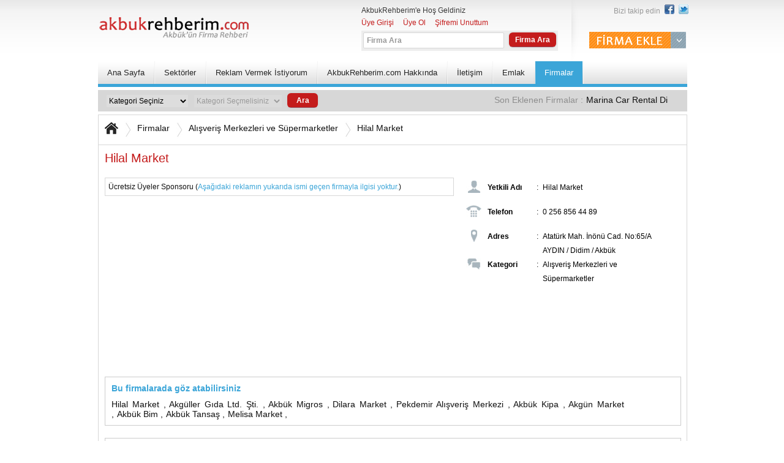

--- FILE ---
content_type: text/html; charset=utf-8
request_url: http://www.akbukrehberim.com/Firmalar/hilal-market-43
body_size: 57127
content:


<!DOCTYPE html PUBLIC "-//W3C//DTD XHTML 1.0 Transitional//EN" "http://www.w3.org/TR/xhtml1/DTD/xhtml1-transitional.dtd">

<html xmlns="http://www.w3.org/1999/xhtml">
<head id="ctl00_Head1"><title>
	Akbük Hilal Market - Alışveriş Merkezleri ve Süpermarketler - akbukrehberim.com
</title><link href="../css/akbukrehberim.css" rel="stylesheet" type="text/css" /><meta name="robots" content="index, follow" /><meta name="language" content="tr" /><meta http-equiv="Content-Type" content="text/html; charset=iso-8859-9" /><meta http-equiv="Copyright" content="EC © 2012 | www.emrahcakmak.com" /><meta name="classification" content="Akbük Rehberim" /><meta name="publisher" content="www.emrahcakmak.com" /><meta name="copyright" content="www.emrahcakmak.com" /><meta name="rating" content="General" /><meta http-equiv="Reply-to" content=" www.emrahcakmak.com" /><meta name="creation_Date" content="2012" /><meta http-equiv="Distribution" content="global" /><meta http-equiv="expires" content="0" /><meta http-equiv="imagetoolbar" content="no" /><meta content="ALL" name="ROBOTS" /><meta name="robots" content="NOODP" /><meta name="rating" content="ALL" /><meta name="revisit-after" content="1 days" /><link rel="shortcut icon" type="image/x-icon" href="../favicon.ico" /><link rel="canonical" href="http://www.akbukrehberim.com" /><link rel="index" href="http://www.akbukrehberim.com" title="akbukrehberim.com | Akbük&#39;te bulunan firmaların tanıtımını yapan site" />
<script type="text/javascript" src="http://s7.addthis.com/js/300/addthis_widget.js#pubid=xa-5052e9777b1b8f21"></script>
 
          <script src="/js/jquery-1.4.3.min.js" type="text/javascript"></script>
     
<script type="text/javascript">
    function ShowBox() {

        $(".popup").fadeIn(200);
        return false;
    }
    function CloseOpac() {

        $(".popup").fadeOut(200);
        return true;

    }
</script>
<script type="text/javascript">
    function ShowBox1() {

        $(".popup1").fadeIn(200);
        return false;
    }
    function CloseOpac1() {

        $(".popup1").fadeOut(200);
        return true;

    }
</script>
<script type="text/javascript">
    function ShowBox2() {

        $(".popup2").fadeIn(200);
        return false;
    }
    function CloseOpac2() {

        $(".popup2").fadeOut(200);
        return true;

    }
</script>
  <style type="text/css">
     body 
      {
	     background-color:#fff;
       }  
      
       .popup
    {
            display:none;
        	width:100%;
        	height:100%;
        	position:fixed;
        	top:0;
        	left:0;
        	background:transparent url('../images/opacblack.png') repeat center center;
        	z-index:999;
   }
   
      .popup1
    {
            display:none;
        	width:100%;
        	height:100%;
        	position:fixed;
        	top:0;
        	left:0;
        	background:transparent url('../images/opacblack.png') repeat center center;
        	z-index:999;
   }
       .popup2
    {
            display:none;
        	width:100%;
        	height:100%;
        	position:fixed;
        	top:0;
        	left:0;
        	background:transparent url('../images/opacblack.png') repeat center center;
        	z-index:999;
   }
        
   .popup_block_top
{
	background: #fff;
	float: left;
}
.popup_block_top  a
{
    font-weight:bold;
    font-size:21px;
    color:#c41c1c;
    float:left;
 
}
.lbl
{
    color:#d94343;
    margin-left:10px;
}
 .closebutton
      {
          width:44px;
          height:44px;
          float:right;
          margin:-18px -32px 0 0;
          border:none;
          outline:none;
      }
      
     .form1
{
    width:500px; 
    height:auto; 
    float:left;
    margin:0 0 10px -5px;
}

 .form1 dl
{
    margin:5px 0 5px 20px;
    float:left;
    display:block; 
} 
      
       .form1  dl   dt
{
    width:120px;
    float:left;
    color:#3ba5d8;
    margin:5px;
    font-weight:bold;
    text-align:left;
}

 .form1  dl  dd
{
    display:block; 
    width:325px;
    float:left;
}

.btnyorum 
{
	width:150px;
	height:30px;
	font-size:16px;
	color:#fff;
	float:right;
	border:none;
	outline:none;
	background-color:#3ba5d8;
	margin:0 12px 10px 0;
	cursor:pointer;
	border-radius: .5em; 
    box-shadow: 0px 0px 3px #CCC;
}

    </style>
<script type="text/javascript">

    $(document).ready(function () {

        //Default Action
        $(".tab_content").hide(); //Hide all content
        $("ul.tabs li:first").addClass("active").show(); //Activate first tab
        $(".tab_content:first").show(); //Show first tab content

        //On Click Event
        $("ul.tabs li").click(function () {
            $("ul.tabs li").removeClass("active"); //Remove any "active" class
            $(this).addClass("active"); //Add "active" class to selected tab
            $(".tab_content").hide(); //Hide all tab content
            var activeTab = $(this).find("a").attr("href"); //Find the rel attribute value to identify the active tab + content
            $(activeTab).fadeIn(); //Fade in the active content
            return false;
        });

    });
       

    </script>
<style type="text/css">

.btn2
{ 
    width:106px; 
    margin:30px 0 0 0;
    float:left;

}

.baslik 
{
    color:#111111;
    font-size:14px;
    float:left;
    width:600px;
}

.baslik a
{
    color:#111111;
    font-size:14px;
    padding:3px 10px 0 10px;
    float:left;
}

.baslik a:hover
{
    color:#c41c1c;
    text-decoration:underline;
}

.baslik img
{
    float:left;
}

</style>
 
          <script src="/js/jquery-1.4.3.min.js" type="text/javascript"></script>
          <script src="/js/jquery.bxSlider.min.js"  type="text/javascript"></script>
     
    <style type="text/css">
    .bx-wrapper
{
    float:left;
}
    </style>
     <script type="text/javascript">
         $(document).ready(function () {
             var slider = $('#firmalar').bxSlider({
                 mode: 'vertical',
                 auto: true,
                 controls: false,
                 infiniteLoop: true,
                 pause: 5000
             });
         });

    </script>
    <script type="text/javascript">

        var _gaq = _gaq || [];
        _gaq.push(['_setAccount', 'UA-35006639-1']);
        _gaq.push(['_trackPageview']);

        (function () {
            var ga = document.createElement('script'); ga.type = 'text/javascript'; ga.async = true;
            ga.src = ('https:' == document.location.protocol ? 'https://ssl' : 'http://www') + '.google-analytics.com/ga.js';
            var s = document.getElementsByTagName('script')[0]; s.parentNode.insertBefore(ga, s);
        })();

</script>
    <base id="ctl00_BaseHref" href="http://www.akbukrehberim.com"></base><meta name="description" content="Hilal Market" /><meta name="keywords" /></head>
<body>
    <form name="aspnetForm" method="post" action="/Firmalar/hilal-market-43" onsubmit="javascript:return WebForm_OnSubmit();" id="aspnetForm">
<div>
<input type="hidden" name="__EVENTTARGET" id="__EVENTTARGET" value="" />
<input type="hidden" name="__EVENTARGUMENT" id="__EVENTARGUMENT" value="" />
<input type="hidden" name="__LASTFOCUS" id="__LASTFOCUS" value="" />
<input type="hidden" name="__VIEWSTATE" id="__VIEWSTATE" value="/[base64]/[base64]/[base64]/l3IJBh8zs53GdZbNiPrpQ==" />
</div>

<script type="text/javascript">
//<![CDATA[
var theForm = document.forms['aspnetForm'];
if (!theForm) {
    theForm = document.aspnetForm;
}
function __doPostBack(eventTarget, eventArgument) {
    if (!theForm.onsubmit || (theForm.onsubmit() != false)) {
        theForm.__EVENTTARGET.value = eventTarget;
        theForm.__EVENTARGUMENT.value = eventArgument;
        theForm.submit();
    }
}
//]]>
</script>


<script src="/WebResource.axd?d=9Nm58J9a6rR74GCFqdr5stPuDB7-xhsZUaBH_gzZk-gSjDiCvNYEyeEsOQc3ArofrwwT-csDt4QCw5UhGgeMYQ_1cR7yDbOaXJWH2O48ROM1&amp;t=638286187360000000" type="text/javascript"></script>


<script src="/ScriptResource.axd?d=WqDzYXrxS24YU7MGtCfUafTUuXZv46wULYR-Y8vO4gYu6C2tQ0QS6kiFWmPCf7I2f_RX1E5uo8jRsogyA0vUjMq2PR3OpnwTaiXn0fwEiERwvFJ1cdrHSXqFgWWXrHune63HMgLqyStPf2ui8kXKFPPkV4PrZ8mz8WvQ5Rsa_yk1&amp;t=ffffffffefdc468a" type="text/javascript"></script>
<script src="/ScriptResource.axd?d=gFUbsYsKssnrZGeuobWa9ek2tBxjOJZUbl7R-RPG-PZ5-UFdPW_JHQJKWNDBrssoepBXojSXRF6wsfiCL77U88g3e3Ua-j0BbQOdwZ0MfGFhsrwhGizylTsmh6NOvzrsSGzHuR2ALFJVGOTZaH9rmw2&amp;t=7c776dc1" type="text/javascript"></script>
<script type="text/javascript">
//<![CDATA[
if (typeof(Sys) === 'undefined') throw new Error('ASP.NET Ajax client-side framework failed to load.');
//]]>
</script>

<script src="/ScriptResource.axd?d=DTlKNJtT_4lp-7qvEsq_DL62NkB5xvKKHPc3ifL5mZ1wY_xkqImQoWVTLFL7DDlyb4KsWV9VlyZuBZNMXOZA9H_Lyy8Cpb8Xi1WUUBhdnefDp2HltV_J-k-Eadp095rdYmytTemAcXFZ8iWQHXEKTQ2&amp;t=7c776dc1" type="text/javascript"></script>
<script type="text/javascript">
//<![CDATA[
function WebForm_OnSubmit() {
if (typeof(ValidatorOnSubmit) == "function" && ValidatorOnSubmit() == false) return false;
return true;
}
//]]>
</script>

<div>

	<input type="hidden" name="__VIEWSTATEGENERATOR" id="__VIEWSTATEGENERATOR" value="0373E3BC" />
	<input type="hidden" name="__EVENTVALIDATION" id="__EVENTVALIDATION" value="/wEdAFO/lfWD4cAf7X7pZnl5uoruTb2KuHBAOchRqwMwAAq0frQuzIAIbBLx39ZLLkQ7PJpWP3Ta4u1FjxQGHD1B+DLSJqkFIeoMVGIElebQWwX/gL+v27xu+XyNpI80wGJbzn8Bn21YvHb/hZRtNn4zSr2nqoOGMpn/7gMwGeMZ5tJHCTaOSFzPpbewxkyjkePT4WMMYtMKV4YQFOSKcbQiaP9xhRSX33Z1DLU+y17FfutzrodidolDCnC7xL2PZJ7UPzJOaO8Y6vViwarbjA5TYeO7TZu8wWF4RBID4Ld/xTxeXFYFeatdmFbqIhTqZBURPFtBN6nX8SPuMBy2BHV5xHrSjMFK1zkzC/Vl/CzQ/Maiz5eJz1z50z+fMU+JAi1qS7CwqNIBQKJHRV+rBX7M3lMsRyk4Bec/gA2D/p/dHSHAO0jRBeNVFqAhR0ZSllx5+LvX+c8l+R9V57UoFWYZlmXfbal6V2r9u+lDM8YBHYt/xHZI932T/KhwTIEQpzUxcgRX9oDTi5CE9HTiKLVw0HE/iX8IRWh1HJNuI3p0QNP8t6+llNd6MxoRXnbvTDzBmMI+rjorQjwodUBSxKy0Ro3suLAcIoWTtdys1y93j5Nhd3rUWcH32UoiWcd6rkpEJfNGPxR9wUooyNA+ij73sxmQFs4JZ8WgicGVfGBglg2PBMNM/G4t1vEoIkiTuYlcRgeOyY3JkKge0u8PdRDw8Sbdw8RE+BpX9KjywcexUH93BvtBv/4IT1O8uFm/rs7GtRndXzVewHqq0IEgA2VHvFWoNtVj+EZCQfD2ohXs6TO0I7ECoEhqJFqE7kdjA8BOr45XA7/go7SXXLUuufaZpI/KFbQOX0QO8ULTyUBuKkdSTyqfbl4UqE0MW16Ie86VHg/hAMSkLhxy6olt4KD6eNM6TTIlKC8u4SXDkotzfHOmtILIScUW4eOQxtnom1uqnmaXSa3tH4x1zB4AO+dn8w+67JfXHCfLHpq69JFE4O3Ueeu7Wom7nq3R6UHk/KQA4pw/wdrtPhGI2WdIs91Xm7Fr/RnhlkfAKl71mARzzHXs0C2y36XcXgdt83ndVR1Tw+Cs3Ia6W5iBTMvt8IYRI2s8xceHMPh/hCaZONEYcrf1l60oZiKcLET2qcG6gCrWB0DqvZJFdeVGVsC4m0/wSi6wL/bkVLGniGA4W8tViDdLNiLIrymInro1E0z9IjZGBK+owmcvXGhz57DF8zQ/[base64]/A9Unr3zJs75hkxk8mopSQ8t5ZLAOwIilr/scdVHG7p1WofaDN+lteslC00VsK7ofzdnrkwPSqc6myxgaMbyuPGV4b7QVIiaKotbImUBciVOczOxvkp1yYVyVs/+RonnQEUqtMCy0OssxRl6j5KO6BFqH1Mt6mqQCrvz+TJXCagC9GWEhpGR4+Jo8qyacnlmX90pwLgAxZ2ahZfg32A/pqBID3QaeYR6jXh35CHIwu+aRzVpYQniCj+Iw8JoXXQeNK6A0DJ2C52THac57qVjSaooTz5SzoJLpb28ewkEY38lf2+bqg/vKKPVShqWal425c7pyii8rM0Zr0u6rXP7dtW2M7hW9/A+adzsKPHl" />
</div>
        <script type="text/javascript">
//<![CDATA[
Sys.WebForms.PageRequestManager._initialize('ctl00$ScriptManager1', 'aspnetForm', ['tctl00$UpdatePanel1','','tctl00$icerik$UpdatePanel1','','tctl00$icerik$UpdatePanel2','','tctl00$icerik$UpdatePanel3',''], [], [], 90, 'ctl00');
//]]>
</script>

            <div class="header">
                  <div class="Container">
                        <div class="logo">
                              <a href="./"></a>
                        </div>
                        <div class="header-right">
			                 <div class="header-right-left">
                              <div class="search">
                                   <input name="ctl00$txtsearch" type="text" value="Firma Ara" id="ctl00_txtsearch" OnClick="this.value=&#39;&#39;" class="input-text" />
                                   <input type="submit" name="ctl00$btnara" value="Firma Ara" id="ctl00_btnara" class="btn" />
                                </div>
  
                <div>
				                          <p class="welcome-msg">AkbukRehberim'e Hoş Geldiniz</p>
		                    	        	<ul class="links">
                                               <li class="first"><a href="Uye-Girisi">Üye Girişi</a></li>
                                               <li><a href="Uye-Ol">Üye Ol</a></li>
                                               <li><a href="Sifremi-Unuttum">Şifremi Unuttum</a></li>
                                           </ul>
                                    </div>
         
                              </div>
			                 <div class="header-right-right">
                                    <div class="sosyalmedya">
                                          <a>Bizi takip edin</a>
                                          <a target="_blank" href="http://www.facebook.com/pages/Akb%C3%BCk-Rehberim/162819140509217"><img src="/images/fb.png" alt="FaceBook" /></a>
                                          <a><img src="/images/tw.png" alt="Twitter" /></a>
                                    </div>
				                    <div class="firm-add"><a href="Firma-Ekle"><img src="/images/firma-ekle.png" alt="Firma Ekle" /></a></div>			
                              </div>
                        </div>
                  </div>
            </div>
            <div class="Container">
                
<div class="menu">
       <ul>
           <li><a href="./">Ana Sayfa</a></li>
           <li><a href="Sektorler">Sektörler</a></li>
           <li><a href="Reklam-Ver">Reklam Vermek İstiyorum</a></li>
           <li><a href="Hakkinda">AkbukRehberim.com Hakkında</a></li>
           <li><a href="Musteri-Hizmetleri">İletişim</a></li>
           <li><a target="_blank" href="http://www.akbukemlaklar.com/">Emlak</a></li>
           <li class="menuactive"><a>Firmalar</a></li>
      </ul>
</div>
             
                  <div class="searchbar">
                        <div class="searchbar-left">
                              <div id="ctl00_UpdatePanel1">
	
                              <div style="float:left; padding:0 0 0 3px;">
                                    <select name="ctl00$drpkat" onchange="javascript:setTimeout(&#39;__doPostBack(\&#39;ctl00$drpkat\&#39;,\&#39;\&#39;)&#39;, 0)" id="ctl00_drpkat" class="drp">
		<option selected="selected" value="">Kategori Se&#231;iniz</option>
		<option value="1">Akaryakıt İstasyonları</option>
		<option value="2">Ambalaj</option>
		<option value="3">Anahtar &amp; &#199;ilingir Hizmetleri</option>
		<option value="4">Av Bayileri, Balık&#231;ılık, Arıcılık ve Kamp Malzemeleri</option>
		<option value="5">Bebek ve Bebe Gere&#231;leri</option>
		<option value="6">Beyaz Eşya, Teknik Servis, Yiyecek İ&#231;ecek Malzemeleri</option>
		<option value="7">Bilişim ve Bilgisayar</option>
		<option value="8">Branda, Tente ve &#199;adır</option>
		<option value="9">B&#252;y&#252;k Alışveriş Mağazaları</option>
		<option value="10">&#199;eşitli</option>
		<option value="11">&#199;i&#231;ek&#231;ilik, Fidancılık ve Bah&#231;e D&#252;zenleme</option>
		<option value="12">Danışmanlık, Belgelendirme</option>
		<option value="13">Demir, &#199;elik</option>
		<option value="14">Dini Hizmetler ve Dini Eşyalar</option>
		<option value="15">D&#252;ğ&#252;n ve Evlilik</option>
		<option value="16">Eğitim, &#214;ğretim</option>
		<option value="17">Eğlence</option>
		<option value="18">Elektrik, Elektronik</option>
		<option value="19">Elektrostatik Toz Boya, Metal Kaplama, Y&#252;zey Kaplama</option>
		<option value="20">Emlak ve İnşaat</option>
		<option value="21">Ev Dekorasyonu, Ev Tekstili ve Ev Eşyaları</option>
		<option value="22">Evcil Hayvan</option>
		<option value="23">Fabrika ve B&#252;y&#252;k Tesisler</option>
		<option value="24">Fotoğraf ve Video</option>
		<option value="25">Fotokopi, Yazıcı, Faks, Baskı Makineleri, Ofis Ara&#231;ları</option>
		<option value="26">Giyim</option>
		<option value="27">G&#252;venlik, İş G&#252;venliği</option>
		<option value="28">G&#252;zellik ve Kişisel Bakım</option>
		<option value="29">Hediye ve Hediyelik Eşya</option>
		<option value="30">Hukuk</option>
		<option value="31">Hurda</option>
		<option value="32">Isıtma, Soğutma, Havalandırma, G&#252;neş Enerjisi, Yakıt</option>
		<option value="33">İnternet Siteleri</option>
		<option value="34">Kargo ve Dağıtım Firmaları</option>
		<option value="35">Kitap, Kırtasiye, G&#252;zel Sanatlar Malzemesi</option>
		<option value="36">Kuyumcular, Bujiteriler, D&#246;viz B&#252;roları ve Fatura &#214;deme</option>
		<option value="37">Laboratuvar, Laboratuvar Cihazları ve Kimyasal Maddeler</option>
		<option value="38">Makine</option>
		<option value="39">Mobilya ve Mutfak - Banyo</option>
		<option value="40">M&#252;zik</option>
		<option value="41">Organizasyon Firmaları</option>
		<option value="42">Organizasyonlar</option>
		<option value="43">Orman ve Yan &#220;r&#252;nleri</option>
		<option value="44">Otomotiv ve Ara&#231;</option>
		<option value="45">Oyuncak&#231;ılar</option>
		<option value="46">Reklamcılık, Basın-Yayın</option>
		<option value="47">Saat&#231;iler</option>
		<option value="48">Sağlık ve Medikal</option>
		<option value="49">Sanat, Sanatk&#226;rlar ve &#220;nl&#252;ler</option>
		<option value="50">Sigorta ve Trafik Takip</option>
		<option value="51">Spor</option>
		<option value="52">S&#252;r&#252;c&#252; Kursları, Psikoteknik ve SRC</option>
		<option value="53">Tarım, Ziraat ve Hayvancılık</option>
		<option value="54">Tekstil</option>
		<option value="55">Telefon, GSM ve İletişim Hizmetleri</option>
		<option value="56">Temizlik Firmaları, Temizlik &#220;r&#252;nleri, Halı Yıkama</option>
		<option value="57">Terc&#252;me ve &#199;eviri B&#252;roları</option>
		<option value="58">Toptancılar ve İmalathaneler</option>
		<option value="59">Turizm, Tatil ve Konaklama (Oteller), Havuzlar</option>
		<option value="60">Ulaşım, Nakliyat, Dağıtım ve Kurtarma Hizmetleri</option>
		<option value="61">Uydu ve Anten Sistemleri</option>
		<option value="62">Yapı ve Yan Sekt&#246;rleri</option>
		<option value="63">Yiyecek ve İ&#231;ecek</option>
		<option value="64">Yurtlar, &#214;ğrenci Evleri ve Apartları</option>

	</select>
                               <span id="ctl00_RequiredFieldValidator6" style="color:Red;visibility:hidden;">*</span>
                              </div>
                              <div style="float:left;">
                                    <select name="ctl00$drpaltcat" id="ctl00_drpaltcat" disabled="disabled" class="drp1">
		<option selected="selected" value="">Kategori Se&#231;melisiniz</option>

	</select>
                                   <span id="ctl00_RequiredFieldValidator1" style="color:Red;visibility:hidden;">*</span>
                              </div>
                                  
</div>
                              <div style=" margin:5px 0 0 0; float:left;">
                                    <input type="submit" name="ctl00$btnsearch" value="Ara" onclick="javascript:WebForm_DoPostBackWithOptions(new WebForm_PostBackOptions(&quot;ctl00$btnsearch&quot;, &quot;&quot;, true, &quot;arama&quot;, &quot;&quot;, false, false))" id="ctl00_btnsearch" class="btn" style="width:50px;" />
                              </div>
                        </div>
                        <div class="searchbar-right">
                          <div class="sonfirma">
                                 <strong>Son Eklenen Firmalar :</strong>
                                 <div id="firmalar">
                                         <a href="Firmalar/marina-car-rental-didim-164">Marina Car Rental Di<b></b></a><a href="Firmalar/pina-emlak-insaat-163">Pina Emlak-İnşaat</b></a><a href="Firmalar/pina-yapi-ic-dekorasyon-162">Pina Yapı İç Dekoras<b></b></a><a href="Firmalar/akbuk-anahtar-161">Akbük Anahtar</b></a><a href="Firmalar/zeytek-tarim-160">Zeytek Tarim</b></a>
                                 </div>
                           </div>
                         </div>
                  </div>
                  <div class="content">
                      
<div class="baslik" style="border-bottom:solid 1px #d7d7d7;  padding-bottom:10px; margin-left:-10px; width:960px;">
    <img onclick="window.location='./'" style="margin:0 10px 0 10px;" src="/images/homeicon.jpg" alt="anasayfa" /><img src="/images/homebg.jpg" alt="" /><a href="Firmalar">Firmalar</a><img src="/images/homebg.jpg" alt="" /><span id="ctl00_icerik_lblcat" style="font-size:14px;"><a href="Sektorler/alisveris-merkezleri-ve-supermarketler-83">Alışveriş Merkezleri ve Süpermarketler</a></span><img src="/images/homebg.jpg" alt="" /><a><span id="ctl00_icerik_lblfirmaadi" style="font-size:14px;">Hilal Market</span></a>
</div>

<div class="baslik" style=" font-size:20px; padding-top:10px; color:#c41c1c;"><span id="ctl00_icerik_lblfirmaadi2">Hilal Market</span></div>
<div class="detay-sosyal">
             <div class="addthis_toolbox addthis_default_style ">
                   <a class="addthis_button_facebook_like"></a>
                   <a class="addthis_button_tweet"  style="width:80px;"></a>
                   <a class="addthis_counter addthis_pill_style"></a>
             </div>
</div>
<div class="detay-sol">
      <div class="detay-slide" style="height:295px;">
            <div class="free-firm" style="width:563px; color:#111111;">Ücretsiz Üyeler Sponsoru (<span style="color:#3ba5d8;">Aşağıdaki reklamın yukarıda ismi geçen firmayla ilgisi yoktur.</span>)</div>
            

<link href="../css/akbukrehberim.css" rel="stylesheet" type="text/css" />



      


      </div>
</div>
<div class="detay-sag">
      <div class="detay-content">
             <div class="detay-content-wrapper">
                   <div class="detay-content-wrapper-icons"><img src="/images/yetkili.jpg" alt="yetkili" /></div>
                   <div class="detay-content-wrapper-title">Yetkili Adı</div>
                   <div class="detay-content-wrapper-point">:</div>
                   <div class="detay-content-wrapper-content"><span id="ctl00_icerik_lblyetkiliadi1">Hilal Market</span></div>
             </div>
             <div class="detay-content-wrapper">
                   <div class="detay-content-wrapper-icons"><img src="/images/tel.jpg" alt="telefon" /></div>
                   <div class="detay-content-wrapper-title">Telefon</div>
                   <div class="detay-content-wrapper-point">:</div>
                   <div class="detay-content-wrapper-content"><span id="ctl00_icerik_lbltel1">0 256 856 44 89</span></div>
             </div>
             <div class="detay-content-wrapper">
                   <div class="detay-content-wrapper-icons"><img src="/images/adres.jpg" alt="adres" /></div>
                   <div class="detay-content-wrapper-title">Adres</div>
                   <div class="detay-content-wrapper-point">:</div>
                   <div class="detay-content-wrapper-content"><span id="ctl00_icerik_lbladres1">Atatürk Mah. İnönü Cad. No:65/A  AYDIN / Didim / Akbük</span></div>
             </div>
             <div class="detay-content-wrapper">
                   <div class="detay-content-wrapper-icons"><img src="/images/kategori.jpg" alt="kategori" /></div>
                   <div class="detay-content-wrapper-title">Kategori</div>
                   <div class="detay-content-wrapper-point">:</div>
                   <div class="detay-content-wrapper-content"><span id="ctl00_icerik_lblcat2">Alışveriş Merkezleri ve Süpermarketler</span></div>
             </div>
      </div>
     
</div>
<div class="detay-alt-content">
        <div class="etiket">
              <strong>Bu firmalarada göz atabilirsiniz</strong>
              <p><a href="Firmalar/hilal-market-43">Hilal Market ,</a><a href="Firmalar/akguller-gida-ltd--sti--41">Akgüller Gıda Ltd. Şti. ,</a><a href="Firmalar/akbuk-migros-139">Akbük Migros ,</a><a href="Firmalar/dilara-market-25">Dilara Market ,</a><a href="Firmalar/pekdemir-alisveris-merkezi-131">Pekdemir Alışveriş Merkezi ,</a><a href="Firmalar/akbuk-kipa-141">Akbük Kipa ,</a><a href="Firmalar/akgun-market-42">Akgün Market ,</a><a href="Firmalar/akbuk-bim-146">Akbük Bim ,</a><a href="Firmalar/akbuk-tansas-142">Akbük Tansaş ,</a><a href="Firmalar/melisa-market-40">Melisa Market ,</a></p>
        </div> 
        <div class="etiket">
              <strong>Etiketler :</strong>
              <p><a href="Firmalar/hilal-market-43">Hilal Market ,</a><a href="Sektorler/alisveris-merkezleri-ve-supermarketler-83">Alışveriş Merkezleri ve Süpermarketler ile ilgili akbük firmaları ,</a><a href="Sektorler/alisveris-merkezleri-ve-supermarketler-83">Alışveriş Merkezleri ve Süpermarketler ile ilgili firmalar ,</a><a href="Sektorler/alisveris-merkezleri-ve-supermarketler-83">Alışveriş Merkezleri ve Süpermarketler firmaları ,</a><a href="Sektorler/alisveris-merkezleri-ve-supermarketler-83">Alışveriş Merkezleri ve Süpermarketler firmalar</a></p>
        </div>
</div>

<div class="popup">
   <div id="ctl00_icerik_UpdatePanel1">
	
           <div style=" margin: auto; width:500px; height:430px; background-color:#fff; padding:0 10px 0 10px;  margin-top:70px;">
                  <div style=" margin:-5px 0 0 60px; width:44px; height:44px; float:right;" onclick="return CloseOpac()">
                         <input type="image" name="ctl00$icerik$imgClose" id="ctl00_icerik_imgClose" class="closebutton" src="../images/close_pop.png" onclick="return CloseOpac();" style="border-width:0px;" />
                 </div>    
                 <div class="popup_block_top">
                        <a style="width:500px; text-align:center; margin:0 0 0 20px 0; float:left;">Yorum Yap</p></div>
                 <p style="float:left; width:500px; font-size:14px; margin:10px 0 10px 0; text-align:center;">
                      Aşağıdaki formu doldurarak, ilgili firmaya yorum yapabilirsiniz. Yorumunuz incelendikten sonra yayına alınacaktır.
                 </p>
                 <div style="width:500px; float:left; border-bottom:dotted 1px #111; margin:20px 0 20px 0; height:1px; "></div>
                 <div class="form1">
                       <dl>
                           <dt>Başlık</dt>
                           <dd>
                               <input name="ctl00$icerik$txttitle" type="text" id="ctl00_icerik_txttitle" class="tb1" />
                               <span id="ctl00_icerik_RequiredFieldValidator6" style="color:Red;visibility:hidden;">*</span>
                            </dd>
                       </dl>
                       <dl>
                           <dt>Yorumunuz</dt>
                           <dd>
                               <textarea name="ctl00$icerik$txtmesaj" rows="2" cols="20" id="ctl00_icerik_txtmesaj" class="tb1" style="height:100px;width:305px;">
</textarea>
                               <span id="ctl00_icerik_RequiredFieldValidator1" style="color:Red;visibility:hidden;">*</span>
                            </dd>
                       </dl>
                       <dl>
                           <dt></dt>
                            <dd>
                               <input type="submit" name="ctl00$icerik$btnyorumgonder" value="Yorumu Gönder" onclick="javascript:WebForm_DoPostBackWithOptions(new WebForm_PostBackOptions(&quot;ctl00$icerik$btnyorumgonder&quot;, &quot;&quot;, true, &quot;yorum&quot;, &quot;&quot;, false, false))" id="ctl00_icerik_btnyorumgonder" class="btnyorum" />
                          </dd>
                       </dl>
                        <dl>
                           <dt></dt>
                            <dd>
                               
                           </dd>
                       </dl>
</div>
      </div>
           </a>
     
</div>
 </div>
<div class="popup1">
   <div id="ctl00_icerik_UpdatePanel2">
	
           <div style=" margin: auto; width:500px; height:410px; background-color:#fff; padding:0 10px 0 10px;  margin-top:70px;">
                  <div style=" margin:-5px 0 0 60px; width:44px; height:44px; float:right;" onclick="return CloseOpac1()" >
                         <input type="image" name="ctl00$icerik$imgClose1" id="ctl00_icerik_imgClose1" class="closebutton" src="../images/close_pop.png" onclick="return CloseOpac1();" style="border-width:0px;" />
                 </div>    
                 <div class="popup_block_top">
                        <a style="width:500px; text-align:center; margin:0 0 0 20px 0; float:left;">Mesaj Gönder</p></div>
                 <p style="float:left; width:500px; font-size:14px; margin:10px 0 10px 0; text-align:center;">
                      Aşağıdaki formu doldurarak, firma sahibine mesaj atabilirsiniz.
                 </p>
                 <div style="width:500px; float:left; border-bottom:dotted 1px #111; margin:20px 0 20px 0; height:1px; "></div>
                 <div class="form1">
                       <dl>
                           <dt>Başlık</dt>
                           <dd>
                               <input name="ctl00$icerik$txttitle1" type="text" id="ctl00_icerik_txttitle1" class="tb1" />
                               <span id="ctl00_icerik_RequiredFieldValidator2" style="color:Red;visibility:hidden;">*</span>
                            </dd>
                       </dl>
                       <dl>
                           <dt>Mesajınız</dt>
                           <dd>
                               <textarea name="ctl00$icerik$txtmesaj1" rows="2" cols="20" id="ctl00_icerik_txtmesaj1" class="tb1" style="height:100px;width:305px;">
</textarea>
                               <span id="ctl00_icerik_RequiredFieldValidator3" style="color:Red;visibility:hidden;">*</span>
                            </dd>
                       </dl>
                       <dl>
                           <dt></dt>
                            <dd>
                               <input type="submit" name="ctl00$icerik$btnmesajgonder" value="Mesaj Gönder" onclick="javascript:WebForm_DoPostBackWithOptions(new WebForm_PostBackOptions(&quot;ctl00$icerik$btnmesajgonder&quot;, &quot;&quot;, true, &quot;mesaj&quot;, &quot;&quot;, false, false))" id="ctl00_icerik_btnmesajgonder" class="btnyorum" />
                            </dd>
                       </dl>
                        <dl>
                           <dt></dt>
                            <dd>
                               
                           </dd>
                       </dl>
</div>
      </div>
           </a>
     
</div>
 </div>

 <div class="popup2">
   <div id="ctl00_icerik_UpdatePanel3">
	
           <div style=" margin: auto; width:500px; height:470px; background-color:#fff; padding:0 10px 0 10px;  margin-top:70px;">
                  <div style=" margin:-5px 0 0 60px; width:44px; height:44px; float:right;" onclick="return CloseOpac2()" >
                         <input type="image" name="ctl00$icerik$imgClose2" id="ctl00_icerik_imgClose2" class="closebutton" src="../images/close_pop.png" onclick="return CloseOpac2();" style="border-width:0px;" />
                 </div>    
                 <div class="popup_block_top">
                        <a style="width:500px; text-align:center; margin:0 0 0 20px 0; float:left;">Arkadaşına Öner</p></div>
                 <p style="float:left; width:500px; font-size:14px; margin:10px 0 10px 0; text-align:center;">
                      Aşağıdaki formu doldurarak, bu firmayı arkadaşlarınıza önerebilirsiniz.
                 </p>
                 <div style="width:500px; float:left; border-bottom:dotted 1px #111; margin:20px 0 20px 0; height:1px; "></div>
                 <div class="form1">
                       <dl>
                           <dt>Arkadaşınızın Adı Soyadı</dt>
                           <dd>
                               <input name="ctl00$icerik$txtad" type="text" id="ctl00_icerik_txtad" class="tb1" />
                               <span id="ctl00_icerik_RequiredFieldValidator4" style="color:Red;visibility:hidden;">*</span>
                            </dd>
                       </dl>
                       <dl>
                           <dt>Arkadaşınızın Mail Adresi</dt>
                           <dd>
                               <input name="ctl00$icerik$txtemail" type="text" id="ctl00_icerik_txtemail" class="tb1" />
                               <span id="ctl00_icerik_RequiredFieldValidator7" style="color:Red;visibility:hidden;">*</span>
                               <span id="ctl00_icerik_RegularExpressionValidator2" style="color:Red;visibility:hidden;">*</span>
                            </dd>
                       </dl>
                       <dl>
                           <dt>Mesajınız</dt>
                           <dd>
                               <textarea name="ctl00$icerik$txtmesaj2" rows="2" cols="20" id="ctl00_icerik_txtmesaj2" class="tb1" style="height:100px;width:305px;">
</textarea>
                               <span id="ctl00_icerik_RequiredFieldValidator5" style="color:Red;visibility:hidden;">*</span>
                            </dd>
                       </dl>
                       <dl>
                           <dt></dt>
                            <dd>
                               <input type="submit" name="ctl00$icerik$btnoner" value="Arkadaşına Öner" onclick="javascript:WebForm_DoPostBackWithOptions(new WebForm_PostBackOptions(&quot;ctl00$icerik$btnoner&quot;, &quot;&quot;, true, &quot;oner&quot;, &quot;&quot;, false, false))" id="ctl00_icerik_btnoner" class="btnyorum" />
                            </dd>
                       </dl>
                        <dl>
                           <dt></dt>
                            <dd>
                               
                           </dd>
                       </dl>
</div>
      </div>
           </a>
     
</div>
 </div>


                  </div>
                  <div class="future">
                        <div class="sitemap">
                               <div class="sitemapic">
                                     <div class="sitemapictitle">
                                        <h2>AkbukRehberim</h2>
                                     </div>
                                     <ul>
                                           <li><a href="Sektorler">Sektörler</a></li>
                                           <li><a href="Reklam-Ver">Reklam Vermek İstiyorum</a></li>
                                           <li><a href="Hakkinda">AkbukRehberim.com Hakkında</a></li>
                                           <li><a href="Musteri-Hizmetleri">Müşteri Hizmetleri</a></li>
                                           <li><a href="Uye-Girisi">Üye Girişi</a></li>
                                           <li><a href="Sifremi-Unuttum">Şifremi Unuttum</a></li>
                                     </ul>
                               </div>
                               <div class="sitemapic">
                                     <div class="sitemapictitle">
                                        <h2>Akbük Yaşam</h2>
                                     </div>
                                     <ul>
                                           <li><a href="Etkinlik-Rehberi">Etkinlik Rehberi</a></li>
                                           <li><a href="Gezi-Rehberi">Gezi Rehberi</a></li>
                                           <li><a href="Edebiyat-Kitap">Edebiyat - Kitap</a></li>
                                           <li><a href="Is-Dunyasi">İş Dünyası</a></li>
                                           <li><a href="Galeri">Fotoğraf Galerisi</a></li>
                                           <li><a href="Harita">Harita</a></li>
                                     </ul>
                               </div>
                               <div class="sitemapic">
                                     <div class="sitemapictitle">
                                        <h2>Son Eklenen Firmalar</h2>
                                     </div>
                                     <ul>
                                          <li><a href="Firmalar/marina-car-rental-didim-164">Marina Car Rental Didim</b></a></li><li><a href="Firmalar/pina-emlak-insaat-163">Pina Emlak-İnşaat</b></a></li><li><a href="Firmalar/pina-yapi-ic-dekorasyon-162">Pina Yapı İç Dekorasyon</b></a></li><li><a href="Firmalar/akbuk-anahtar-161">Akbük Anahtar</b></a></li><li><a href="Firmalar/zeytek-tarim-160">Zeytek Tarim</b></a></li><li><a href="Firmalar/ramev-insaat-ve-emlak-tur-nak-ins-tic-ltd-sti--159">RAMEV İNSAAT VE EMLAK TUR.N<b></b></a></li>
                                     </ul>
                               </div>
                               <div class="sitemapic">
                                     <div class="sitemapictitle">
                                        <h2>Bize Ulaşın</h2>
                                     </div>
                                     <ul>
                                           <li><a href="Musteri-Hizmetleri">İletişim Bilgilerimiz</a></li>
                                           <li><a href="Musteri-Hizmetleri">İletişim Formu</a></li>
                                           <li><a href="Musteri-Hizmetleri">Biz Sizi Arayalım</a></li>
                                           <li><a href="Reklam-Ver">Reklam Seçenekleri</a></li>
                                           <li><a href="Firmalar">Firmalar</a></li>
                                           <li><a href="Musteri-Hizmetleri">İnsan Kaynakları</a></li>
                                     </ul>
                               </div>
                        </div>
                        <div class="sosyal">
                              <a target="_blank" href="http://www.facebook.com/pages/Akb%C3%BCk-Rehberim/162819140509217"><img src="/images/fb.png" alt="FaceBook" /></a>
                              <a><img src="/images/tw.png" alt="Twitter" /></a>
                        </div>
                        <div class="footer">
                                       <ul>
                                            <li class="first"><a href="./">Ana Sayfa</a></li>
                                            <li><a href="Sektorler">Sektörler</a></li>
                                            <li><a href="Firmalar">Firmalar</a></li>
                                            <li><a href="Reklam-Ver">Reklam Vermek İstiyorum</a></li>
                                            <li><a href="Hakkinda">Hakkımızda</a></li>
                                            <li class="last"><a href="Musteri-Hizmetleri">Bize Ulaşın</a></li>
                                       </ul>
                                       <address><b style="float:left; margin:2px 10px 0 0;">Copyright  &copy; 2012</b> <a target="_blank" href="http://www.emrahcakmak.com/"><img style="margin:-2px 0 0 0;" src="images/ec.png" alt="http://www.emrahcakmak.com" title="http://www.emrahcakmak.com" /></a></address>
                     </div>
                  </div>
            </div>
    
<script type="text/javascript">
//<![CDATA[
var Page_Validators =  new Array(document.getElementById("ctl00_RequiredFieldValidator6"), document.getElementById("ctl00_RequiredFieldValidator1"), document.getElementById("ctl00_icerik_RequiredFieldValidator6"), document.getElementById("ctl00_icerik_RequiredFieldValidator1"), document.getElementById("ctl00_icerik_RequiredFieldValidator2"), document.getElementById("ctl00_icerik_RequiredFieldValidator3"), document.getElementById("ctl00_icerik_RequiredFieldValidator4"), document.getElementById("ctl00_icerik_RequiredFieldValidator7"), document.getElementById("ctl00_icerik_RegularExpressionValidator2"), document.getElementById("ctl00_icerik_RequiredFieldValidator5"));
//]]>
</script>

<script type="text/javascript">
//<![CDATA[
var ctl00_RequiredFieldValidator6 = document.all ? document.all["ctl00_RequiredFieldValidator6"] : document.getElementById("ctl00_RequiredFieldValidator6");
ctl00_RequiredFieldValidator6.controltovalidate = "ctl00_drpkat";
ctl00_RequiredFieldValidator6.errormessage = "*";
ctl00_RequiredFieldValidator6.validationGroup = "arama";
ctl00_RequiredFieldValidator6.evaluationfunction = "RequiredFieldValidatorEvaluateIsValid";
ctl00_RequiredFieldValidator6.initialvalue = "";
var ctl00_RequiredFieldValidator1 = document.all ? document.all["ctl00_RequiredFieldValidator1"] : document.getElementById("ctl00_RequiredFieldValidator1");
ctl00_RequiredFieldValidator1.controltovalidate = "ctl00_drpaltcat";
ctl00_RequiredFieldValidator1.errormessage = "*";
ctl00_RequiredFieldValidator1.validationGroup = "arama";
ctl00_RequiredFieldValidator1.evaluationfunction = "RequiredFieldValidatorEvaluateIsValid";
ctl00_RequiredFieldValidator1.initialvalue = "";
var ctl00_icerik_RequiredFieldValidator6 = document.all ? document.all["ctl00_icerik_RequiredFieldValidator6"] : document.getElementById("ctl00_icerik_RequiredFieldValidator6");
ctl00_icerik_RequiredFieldValidator6.controltovalidate = "ctl00_icerik_txttitle";
ctl00_icerik_RequiredFieldValidator6.errormessage = "*";
ctl00_icerik_RequiredFieldValidator6.validationGroup = "yorum";
ctl00_icerik_RequiredFieldValidator6.evaluationfunction = "RequiredFieldValidatorEvaluateIsValid";
ctl00_icerik_RequiredFieldValidator6.initialvalue = "";
var ctl00_icerik_RequiredFieldValidator1 = document.all ? document.all["ctl00_icerik_RequiredFieldValidator1"] : document.getElementById("ctl00_icerik_RequiredFieldValidator1");
ctl00_icerik_RequiredFieldValidator1.controltovalidate = "ctl00_icerik_txtmesaj";
ctl00_icerik_RequiredFieldValidator1.errormessage = "*";
ctl00_icerik_RequiredFieldValidator1.validationGroup = "yorum";
ctl00_icerik_RequiredFieldValidator1.evaluationfunction = "RequiredFieldValidatorEvaluateIsValid";
ctl00_icerik_RequiredFieldValidator1.initialvalue = "";
var ctl00_icerik_RequiredFieldValidator2 = document.all ? document.all["ctl00_icerik_RequiredFieldValidator2"] : document.getElementById("ctl00_icerik_RequiredFieldValidator2");
ctl00_icerik_RequiredFieldValidator2.controltovalidate = "ctl00_icerik_txttitle1";
ctl00_icerik_RequiredFieldValidator2.errormessage = "*";
ctl00_icerik_RequiredFieldValidator2.validationGroup = "mesaj";
ctl00_icerik_RequiredFieldValidator2.evaluationfunction = "RequiredFieldValidatorEvaluateIsValid";
ctl00_icerik_RequiredFieldValidator2.initialvalue = "";
var ctl00_icerik_RequiredFieldValidator3 = document.all ? document.all["ctl00_icerik_RequiredFieldValidator3"] : document.getElementById("ctl00_icerik_RequiredFieldValidator3");
ctl00_icerik_RequiredFieldValidator3.controltovalidate = "ctl00_icerik_txtmesaj1";
ctl00_icerik_RequiredFieldValidator3.errormessage = "*";
ctl00_icerik_RequiredFieldValidator3.validationGroup = "mesaj";
ctl00_icerik_RequiredFieldValidator3.evaluationfunction = "RequiredFieldValidatorEvaluateIsValid";
ctl00_icerik_RequiredFieldValidator3.initialvalue = "";
var ctl00_icerik_RequiredFieldValidator4 = document.all ? document.all["ctl00_icerik_RequiredFieldValidator4"] : document.getElementById("ctl00_icerik_RequiredFieldValidator4");
ctl00_icerik_RequiredFieldValidator4.controltovalidate = "ctl00_icerik_txtad";
ctl00_icerik_RequiredFieldValidator4.errormessage = "*";
ctl00_icerik_RequiredFieldValidator4.validationGroup = "oner";
ctl00_icerik_RequiredFieldValidator4.evaluationfunction = "RequiredFieldValidatorEvaluateIsValid";
ctl00_icerik_RequiredFieldValidator4.initialvalue = "";
var ctl00_icerik_RequiredFieldValidator7 = document.all ? document.all["ctl00_icerik_RequiredFieldValidator7"] : document.getElementById("ctl00_icerik_RequiredFieldValidator7");
ctl00_icerik_RequiredFieldValidator7.controltovalidate = "ctl00_icerik_txtemail";
ctl00_icerik_RequiredFieldValidator7.errormessage = "*";
ctl00_icerik_RequiredFieldValidator7.validationGroup = "oner";
ctl00_icerik_RequiredFieldValidator7.evaluationfunction = "RequiredFieldValidatorEvaluateIsValid";
ctl00_icerik_RequiredFieldValidator7.initialvalue = "";
var ctl00_icerik_RegularExpressionValidator2 = document.all ? document.all["ctl00_icerik_RegularExpressionValidator2"] : document.getElementById("ctl00_icerik_RegularExpressionValidator2");
ctl00_icerik_RegularExpressionValidator2.controltovalidate = "ctl00_icerik_txtemail";
ctl00_icerik_RegularExpressionValidator2.errormessage = "*";
ctl00_icerik_RegularExpressionValidator2.validationGroup = "oner";
ctl00_icerik_RegularExpressionValidator2.evaluationfunction = "RegularExpressionValidatorEvaluateIsValid";
ctl00_icerik_RegularExpressionValidator2.validationexpression = "\\w+([-+.\']\\w+)*@\\w+([-.]\\w+)*\\.\\w+([-.]\\w+)*";
var ctl00_icerik_RequiredFieldValidator5 = document.all ? document.all["ctl00_icerik_RequiredFieldValidator5"] : document.getElementById("ctl00_icerik_RequiredFieldValidator5");
ctl00_icerik_RequiredFieldValidator5.controltovalidate = "ctl00_icerik_txtmesaj2";
ctl00_icerik_RequiredFieldValidator5.errormessage = "*";
ctl00_icerik_RequiredFieldValidator5.validationGroup = "oner";
ctl00_icerik_RequiredFieldValidator5.evaluationfunction = "RequiredFieldValidatorEvaluateIsValid";
ctl00_icerik_RequiredFieldValidator5.initialvalue = "";
//]]>
</script>


<script type="text/javascript">
//<![CDATA[

var Page_ValidationActive = false;
if (typeof(ValidatorOnLoad) == "function") {
    ValidatorOnLoad();
}

function ValidatorOnSubmit() {
    if (Page_ValidationActive) {
        return ValidatorCommonOnSubmit();
    }
    else {
        return true;
    }
}
        
document.getElementById('ctl00_RequiredFieldValidator6').dispose = function() {
    Array.remove(Page_Validators, document.getElementById('ctl00_RequiredFieldValidator6'));
}

document.getElementById('ctl00_RequiredFieldValidator1').dispose = function() {
    Array.remove(Page_Validators, document.getElementById('ctl00_RequiredFieldValidator1'));
}

document.getElementById('ctl00_icerik_RequiredFieldValidator6').dispose = function() {
    Array.remove(Page_Validators, document.getElementById('ctl00_icerik_RequiredFieldValidator6'));
}

document.getElementById('ctl00_icerik_RequiredFieldValidator1').dispose = function() {
    Array.remove(Page_Validators, document.getElementById('ctl00_icerik_RequiredFieldValidator1'));
}

document.getElementById('ctl00_icerik_RequiredFieldValidator2').dispose = function() {
    Array.remove(Page_Validators, document.getElementById('ctl00_icerik_RequiredFieldValidator2'));
}

document.getElementById('ctl00_icerik_RequiredFieldValidator3').dispose = function() {
    Array.remove(Page_Validators, document.getElementById('ctl00_icerik_RequiredFieldValidator3'));
}

document.getElementById('ctl00_icerik_RequiredFieldValidator4').dispose = function() {
    Array.remove(Page_Validators, document.getElementById('ctl00_icerik_RequiredFieldValidator4'));
}

document.getElementById('ctl00_icerik_RequiredFieldValidator7').dispose = function() {
    Array.remove(Page_Validators, document.getElementById('ctl00_icerik_RequiredFieldValidator7'));
}

document.getElementById('ctl00_icerik_RegularExpressionValidator2').dispose = function() {
    Array.remove(Page_Validators, document.getElementById('ctl00_icerik_RegularExpressionValidator2'));
}

document.getElementById('ctl00_icerik_RequiredFieldValidator5').dispose = function() {
    Array.remove(Page_Validators, document.getElementById('ctl00_icerik_RequiredFieldValidator5'));
}
//]]>
</script>
</form>
</body>
</html>


--- FILE ---
content_type: text/css
request_url: http://www.akbukrehberim.com/css/akbukrehberim.css
body_size: 32994
content:

*
{ 
    font-size:12px;
    border:none;
    outline:none;
    margin : 0;
    padding: 0;
    text-decoration:none;
    font-family:Tahoma, Arial, Helvetica, sans-serif; 
}

body
{
    background-color:#ffffff; 
    margin:0 0 10px 0;
    padding:0;
 }
 
 img
 {
     border:none;
     outline:none;
     cursor:pointer;
 }
 
 a
 {
     border:none;
     outline:none;
     text-decoration:none;
     cursor:pointer;
 }
 
 p
 {
     color:#4d4c4c;
     text-align:justify;
 }
 
.Container
{
    width:960px; 
    margin:0 auto;
}
.Fl
{
    float:left;
}
.Fr
{
    float:right;
}
.Clear
{
    clear:both;
}



/* hdr */

.header
{
    width:100%; 
    height:100px; 
    float:left;
    background:url(../images/bg-header-right.png) top left repeat-x; 

}

.logo 
{
    width:250px; 
    height:100px; 
    float:left;
    background:url(../images/bg-header-right.png) top left repeat-x; 
}
.logo a
{
    width:250px; 
    margin:25px 0 0 0;
    height:55px; 
    background:url(../images/logo.png) no-repeat; 
    float:left;
}

.header-right
{
    float:right; 
    width:540px; 
    height:100px; 
    padding:0; 
    background:url(../images/bg-header-right.png) top left repeat-x; 
}

.header-right-left
{
    width:333px; 
    height:80px;
    float:left; 
    padding:10px;
}

.search
{
    position:absolute; 
    top:50px; 
    width:315px; 
    height:27px; 
    background:#ededed; 
    padding:3px;
}

.header-right-right
{
    width:155px; 
    height:100px; 
    padding:0 15px 0 15px; 
    float:left; 
    background:url(../images/bg-header-right-right.png) top left no-repeat;
}

.firm-add
{
    float:right;
    width:158px;
    height:27px;
    margin:-8px -17px 0 0;   
}

.sosyalmedya
{
    float:right;
    width:125px;
    height:50px;
    margin:10px -24px 0 0;
}

.sosyalmedya a
{
    float:left;
    font-size:12px;
    color:#999999;
    margin:1px 0 0 0;
}

.sosyalmedya a img
{
    float:left;
    width:16px;
    height:16px;
    margin:-4px 0 0 7px;
    cursor:pointer;
}

.input-text
{
    float:left; 
    border:1px solid #d7d7d7; 
    border-right:0; 
    padding:5px; 
    width:218px; 
    margin:0;
    color:#999999;
    font-weight:bold;
}

.btn 
{ 
    display:block; 
    height:24px; 
    cursor:pointer;
    font-weight:bold;
    background:url(../images/bg-button.png) top left repeat-x; 
    padding:0 10px; 
    text-align:center; 
    color:#fff; 
    float:right;
    
    border-radius: .5em; 
    box-shadow: 0px 0px 3px #CCC;
}

.btn1
{ 
    display:block; 
    height:24px; 
    border:none; 
    background-color:#c41c1c;
    padding:0 10px; 
    margin:-2px 0 0 0;
    text-align:center; 
    white-space:nowrap; 
    color:#fff; 
    float:left;
    cursor:pointer;
    outline:none;
    font-weight:bold; 
    border-radius: .5em; 
    box-shadow: 0px 0px 3px #CCC;
}

.btn2
{ 
    display:block; 
    height:24px; 
    background-color:#c41c1c;
    border:none; 
    padding:0 10px;
    text-align:center; 
    white-space:nowrap; 
    color:#fff; 
    float:right;
    cursor:pointer;
    outline:none;
    margin:8px 10px 0 0;
    font:bold 12px/24px Arial, Helvetica, sans-serif; 
    border-radius: .5em; 
    box-shadow: 0px 0px 3px #CCC;
}

.welcome-msg 
{ 
    width:100%; 
    margin:0 0 6px 0; 
    color:#383838; 
    text-align:left; 
    float:left; 
}
.welcome-msg a 
{ 
    color:#e60c0c; 
}
.links 
{ 
    float:left; 
    margin:0 0 6px; 
}
.links li 
{ 
    float:left; 
    font-size:12px; 
    padding:0 8px 0 7px; 
    list-style-type:none;
}
.links li a 
{ 
    color:#c41c1c; 
}
.links li a:hover
{ 
    text-decoration:underline;
}
.links .first 
{ 
    padding-left:0; 
}

/* hdr */


/* Menu */

.menu ul
{
  float:left;
  width:962px; 
  margin:0 auto; 
  padding:0; 
  font-size:14px; 
  border-bottom:5px solid #3ba5d8; 
  background:url(../images/bg-menu.png) top left repeat-x;
}

.menu > ul > li
{
 float:left; 
 background:url(../images/bg-li-nav.png) top right no-repeat; 
 padding-right: 2px;
 list-style-type:none;
}

.menu > ul > li > a 
{ 
    float:left; 
    padding:11px 15px 11px 15px; 
    color:#242424;
    font-size:13px; 
}

.menu > ul > li > a:hover , .menu > ul > li.menuactive a
{ 
    color:#ffffff; 
    background:#3ba5d8; 
    font-size:13px; 
}

/* Menu */


/* SearchBar */

.searchbar
{
    width: 962px;
    height: 35px;
    float: left;
    background-color:#d7d7d7;
    margin:5px 0 5px 0;
}

.searchbar-left
{
    width:460px;
    height:35px;
    float:left;
}

.searchbar-left p
{
    float:left;
    margin:0 0 -5px 15px;
    color:#ffffff;
    font-size:14px;
}

.searchbar-right
{
    width:490px;
    height:35px;
    float:right;
}

.drp
{
    width:135px;
    margin:7px 0 0 10px;
    padding:2px 3px 2px 0;
    border:Solid 1px #d7d7d7;
    box-shadow: 2px #d7d7d7;    
    -webkit-border-radius: 4px;
    -moz-border-radius: 4px; 
    border-radius: 2px; 
}
.drp1
{
    width:145px;
    margin:7px 0 0 0;
    padding:2px 3px 2px 0;
    border:Solid 1px #d7d7d7;
    box-shadow: 2px #d7d7d7;    
    -webkit-border-radius: 4px;
    -moz-border-radius: 4px; 
    border-radius: 2px; 
}

.sonfirma
{
    float:right;
    margin:8px 10px 0 0;
}


.sonfirma  strong
{
    color:#8e8e8e;
    font-size:14px;
    cursor:pointer;
    float:left;
    font-weight:normal;
}

.sonfirma  a
{
    width:160px;
    color:#111111;
    font-size:14px;
    cursor:pointer;
    float:left;
    margin:0 0 0 5px;
}

/* SearchBar */


/* Content */

.content
{
    width:940px;
    min-height:195px;
    float:left;
    padding:10px;
    border:solid 1px #d7d7d7;
    margin:0 0 10px 0;
}

.contentdiv
{
    width:940px;
    height:1089px;
    float:left;
    margin:0 0 10px 0;
}

.contentleft
{
    width:201px;
    height:1089px;
    float:left;
    margin:0 0 10px 0;
}

.contentcenter
{
    width:538px;
    height:1089px;
    float:left;
    margin:0 0 10px 0;
}

.contentright
{
    width:201px;
    height:1089px;
    float:left;
    margin:0 0 10px 0;
}

.reklam
{
    width:192px;
    height:217px;
    float:left;
    margin:0 0 10px 0;
    padding:3px;
    background-color:#dddddd;
    border:solid 1px #d7d7d7; 
}
.reklam a img
{
    width:192px;
    height:217px;
    float:left;
    border:none;
    cursor:pointer;
}

.sectortab
{
    width:198px;
    height:auto;
    float:left;
    border:solid 1px #d7d7d7; 
    margin-bottom:10px;
}

.sectortab-title
{
    padding:3px;
}

.sectortab-title strong
{
    background:#c41c1c;
    display:block;  
    margin:0; 
    font-size:18px; 
    line-height:34px; 
    padding:0px 0 0 10px; 
    color:#fff;
}

.sectortab-content
{
    padding:0;
    float:left;
    width:198px;
    height:auto;
}

.sectortab-content ul
{
    width:183px;
}

.sectortab-content ul li
{
    position: static;
	font-weight:normal;
	list-style-type:none;
	float:left;
	width: 179px;
	border-bottom:1px solid #d7d7d7;
	padding:5px 10px 5px 10px;
}

.sectortab-content ul li a
{
    padding: 3px 5px 3px 10px;
	display: inline-block;
	color: #2f2f2f;
	text-align:left;
	font-size:13px;
	text-decoration: none;
	background:url(../images/arrow-li-category.png) center left no-repeat;
	cursor:pointer;
}

.sectortab-content ul li a:hover , .sectortab-content ul li.active a
{
    color: #e60c0c;
	background:url(../images/arrow-li-category-hover.png) center left no-repeat;
}


.sectortab-content ul li.active a:hover
{
    text-decoration:underline;
}

/* Content */


/* Slide */

.slide
{
    width:515px;
    height:223px;
    float:left;
    margin:0 0 10px 10px;
}


.slides img
{
    width:515px;
    height:223px;
    float:left;
    border:none;
}

.slides a img
{
    width:35px;
    height:63px;
    float:left;
    border:none;
}

.slides .next,.slides .prev {
	position:absolute;
	top:54px;
	left:156px;
	width:35px;
	height:63px;
	display:block;
	z-index:101;
}

.slides .next {
	left:197px;
}

.pagination {
	width:100px;
	margin-left: 10px;
	margin-top: -15px;
	margin-right: auto;
	margin-bottom: 0;
}

.pagination li {
	float:left;
	margin:0 1px;
}

.pagination li a {
	display:block;
	width:12px;
	height:0;
	padding-top:12px;
	background-image:url(../images/pagination.png);
	background-position:0 0;
	float:left;
	overflow:hidden;
}

.pagination li.current a {
	background-position:0 -12px;
}

/* Slide */


/* Vitrin */

.vitrin
{
    width:161px;
    height:210px;
    margin:5px 16.5px 0 0;
    float:left;
}

.vitrin-content
{
    width:155px;
    height:160px;
    border:solid 1px #d7d7d7;
    padding:2px;
    float:left;
    background-color:transparent;
}

.vitrin-content img
{
    width:155px;
    height:160px;
    border:none;
    float:left;
    cursor:pointer;
    background-color:transparent;
}

.vitrin a
{
    text-align:center;
    width:161px;
    float:left;
    margin:10px 0 10px 0;
    color:#4d4c4c;
}

.vitrin a:hover
{
    text-decoration:underline;
    color:#c41c1c;
}

/* Vitrin */






/* Future */

.future
{
    width:100%; 
    float:left; 
    text-align:left;
}

.sitemap
{
    width:920px; 
    padding:20px; 
    background:#fff; 
    border:1px solid #d7d7d7; 
    border-bottom:0; 
    min-height:160px;
}

.sitemapic
{
    width:200px; 
    float:left; 
    margin:0 30px 0 0;
}

.sitemapictitle
{
    width:100%; 
    background:url("../images/bg-title-sitemap.png") bottom left no-repeat; 
    padding:0 0 5px;
}

.sitemapictitle h2
{
    font-size:14px;
    color:#282828;
}

.sitemapic ul
{
     list-style: none;
     margin:5px 0 0 0;
}

.sitemapic ul li
{
    background:url("../images/bg-li-sitemap.png") center left no-repeat; 
    padding:0 0 0 20px; 
    line-height:25px;
    list-style-type:none;
}

.sitemapic ul li a
{
    color:#282828;
    font-size:13px;
    line-height:21px;
}

.sitemapic ul li a:hover
{
    text-decoration:underline;
    color:#c41c1c;
}


.footer
{
    width:942px;
    height:25px;
    padding:10px 10px 0 10px; 
    background:#c41c1c;
    margin:0px auto;
    float:left;
}

.footer ul
{
    float:left;
    margin:0 5px 0 0;
    display:block;
}

.footer ul li 
{
    display:inline; 
    background:url(../images/footer-ara.gif) 100% 60% no-repeat; 
    padding:0 7px 0 4px;
}

.footer ul li a
{
    color:#fff; 
    text-decoration:none;
}

.footer ul li a:hover
{
    text-decoration:underline;
}

.footer address 
{ 
    margin:0 0 20px; 
    color:#ffffff; 
    float:right; 
}
.footer address a 
{ 
    color:#fff; 
}

.footer ul li.first a
{
    padding-left:5px;
}

.footer ul li.last 
{
    display:inline; 
    padding:0 7px 0 4px;
    background:none; 
}
   
 .sosyal
 {
     width:60px;
     height:20px;
     float:right;
     margin:-35px 0 0 0;
 } 
 
 .sosyal img
 {
     border:none; 
     margin-left:5px;
     cursor:pointer;
 }

/* Future */


/* doviz*/
.dolar
{
    width:198px; 
    margin:5px 0 5px 0; 
    padding-bottom:5px; 
    border-bottom:solid 1px #d7d7d7;
    float:left;
}

.dolar span 
{
    font-size:14px;
    color:#111111;
    font-weight:bold;
    margin:3px 10px 0 10px;
    float:left;
}

.euro
{
    width:198px; 
    margin:0 0 5px 0; 
    padding-top:5px;
    float:left;
}

.euro span 
{
   font-size:14px;
    color:#111111;
    font-weight:bold;
    margin:3px 10px 0 10px;
    float:left;
}

/* doviz*/



/* contentalt*/

.content-bottom-left
{
    width:734px; 
    height:auto;
    float:left;
    margin:0;
}

.content-bottom-right
{
    width:198px; 
    height:300px; 
    margin:0 0 0 4px; 
    float:left; 
}

.content-bottom-left-tab
{
    width:220px; 
    height:150px; 
    margin:10px 34.5px 0 0; 
    float:left; 
}

.content-bottom-left-tab-title
{
    border-bottom:solid 2px #c41c1c;
    float:left;
    padding:0 0 5px 0;
    width:220px;
}

.content-bottom-left-tab-title h1
{
    color:#111111;
    font-size:14px;
    width:170px;
    float:left;
}

.content-bottom-left-tab-title img
{
    float:right;
    margin:5px 0 0 0;
}

.content-bottom-left-tab-image
{
    width:212px;
    height:106px;
    float:left;
    margin:5px 0 0 0;
    padding:3px;
    border:solid 1px #d7d7d7; 
}
.content-bottom-left-tab-image a img
{
    width:212px;
    height:106px;
    float:left;
    border:none;
    cursor:pointer;
}

.radiobutton tr td input
{
    outline:none;
}

.radiobutton tr td 
{
   margin:0 0 10px 0;
   float:left;
}

.radiobutton tr td label
{
    color:#404040;
    font-size:13px;
    padding:0 0 0 10px;
}


/* contentalt*/


/* AltSayfa */

.baslik
{
    font-size:20px;
    color:#c41c1c;
    
}

.baslik > span
{
    font-size:20px;
    color:#c41c1c;
    
}

/* AltSayfa */


/* AccordionMenu */

.rootAccordionMenu
{
    width:700px;
    float:left;
}

.rootAccordionMenu > li
{
    display:block;
    list-style-type:none;
    margin-bottom:3px; 
    background-color:transparent;  
}

.rootAccordionMenu > li:hover
{
    cursor:pointer; 
}

.rootAccordionMenu > li > a
{
    display:block;
    padding:0 5px 5px 0;
    color:#8a8989;
    text-indent:15px; 
}

.rootAccordionMenu > li > a:hover
{
    color:#111111;
    
}

.subAccordionMenu
{
    width:670px;
    margin:-5px 0 10px 0;
    float:left;
    padding:4px 4px 4px 20px;
    display:none;
}

.subAccordionMenu > li
{
    display:block;
    list-style-type:none; 
    border:Solid 1px transparent;
}

.subAccordionMenu > li:hover
{
    background-color:transparent;
}

.subAccordionMenu > li > a
{
    width:100%;
    float:left;
    padding:5px 5px 5px 15px;
    color:#8a8989;
    font-size:100%;
    text-indent:15px;
    text-decoration:none;
    background:transparent url('../images/arrow-li-category.png') no-repeat left center;
}

.subAccordionMenu > li > a:hover
{
    cursor:pointer;
    color:#111111;
    background:transparent url('../images/arrow-li-category-hover.png') no-repeat left center;

}

/* AccordionMenu */


/* Uye-Girisi */

.uye-login
{
    width:940px;
    float:left;
}


.uye-login-title
{
    overflow:hidden; 
    border:1px solid #d7d7d7; 
    margin:0 0 10px 0; 
    padding:3px;
}

.uye-login-title h1
{
    font-weight:normal;
    font-size:20px; 
    color:#fff; 
    background:#c41c1c; 
    padding:3px 0 3px 10px;
}

.uye-login-left
{
    height:220px; 
    padding:14px 21px; 
    background:#fff; 
    border:1px solid #d7d7d7; 
    width:400px;
    margin-right:20px;
    float:left;
}

.uye-login-left-content
{
    height:150px; 
    padding:14px 21px; 
    width:355px;
    float:left;
}

.uye-login-left-bottom
{
    border:1px solid #d7d7d7; 
    border-top:0; 
    margin:15px 0 0 -21px; 
    background:#7f7777;
    float:left;
    width:440px;
    height:40px;
}


.uye-login-left-content h2 
{ 
    font-weight:bold; 
    font-size:13px; 
    margin:0 0 14px; 
    padding:0 0 5px 23px; 
    border-bottom:1px solid #ddd; 
    background-position:0 1px; 
    text-transform:uppercase; 
 }
 
 .uye-login-panel
 {
     width:400px;
     height:100px;
     margin-top:20px;
 }
 

 .uye-login-panel  dl
{
    margin:0 0 10px 0;
    float:left;
    width:400px;
}


 .uye-login-panel  dl   dt
{
    width:100px;
    float:left;
    color:#005689;
    margin:5px 5px 0 0;
}

 .uye-login-panel  dl  dd
{
    width:290px;
    float:left;
}
 .uye-login-panel  dl  dd tr
{
    margin:5px 0 10px 0;
    width:180px;
    float:left;
}
 .uye-login-panel  dl  dd tr td
{
    width:180px;
    float:left;
}

 .uye-login-panel  dl  dd tr td label
{
   margin:0 0 0 10px;
}

 .tb
     {
         width:180px;
         color:#111111;
         border:solid 1px #d7d7d7;
         font-size:14px;
         padding:5px;
     }
     
.uye-login-left-bottom a
{
    color:#ffffff;
    font-size:12px;
    font-weight:bold;
    margin:8px 10px 0 0;
}


/* Uye-Girisi */


/* form */

.form  dl
{
    float:left;
   display:block;
    margin:0 0 10px 0;
}


 .form  dl   dt
{
    width:130px;
    float:left;
    color:#005689;
    margin:5px 5px 0 0;
}

 .form  dl  dd
{
    width:325px;
    float:left;
}
 .form  dl  dd tr
{
    width:380px;
    float:left;
}
 .form  dl  dd tr td
{
    width:280px;
    float:left;
}

 .form  dl  dd tr td label
{
   margin:0 0 0 10px;
}

 .tb1
     {
         width:300px;
         color:#111111;
         border:solid 1px #d7d7d7;
           padding:5px 2px 5px 2px;
         font-size:13px;
     }
     
  .drpreklam
  {
         width:190px;
         color:#111111;
         padding:2px 3px 2px 0;
         border:Solid 1px #D7D7D7;
         box-shadow: 2px #D7D7D7;    
         -webkit-border-radius: 4px;
         -moz-border-radius: 4px; 
         border-radius: 2px; 
  }

/* form */


/* AltSayfa Icerik */

.altsayfa-sol
{
    width:700px;
    padding-top:10px;
    float:left;
}

.firm-box
{
    background-color:transparent;
    width:670px;
    height:90px;
    float:left;
    margin-bottom:10px;
    padding:10px;
    border:solid 1px #d7d7d7;
}

.firm-box:hover
{
    background-color:#f0f6ff;
    border:solid 1px #111111;
}

.firm-box-img
{
    width:130px;
    height:80px;
    padding:4px;
    border:solid 1px #d7d7d7;
    float:left;
}

.firm-box-img img
{
    width:130px;
    height:80px;
}

.firm-box-content
{
    width:410px;
    height:88px;
    padding-left:10px;
    float:left;
}

.firm-box-content .baslik:hover
{
    text-decoration:underline;
}

.firm-box-details-icon
{
    width:106px;
    height:90px;
    float:right;
}

.reklam-ver
{
    width:700px;
    display:block;
    float:left;
}

.reklam-ver a
{
    width:552px;
    margin:-10px 0 10px 0;
    float:left;
}
.reklam-ver img
{
    width:552px;
    height:51px;
    float:left;
}

.free-firm
{
    width:690px;
    float:left;
    margin-bottom:10px;
    padding:7px 0 7px 5px;
    border:solid 1px #d7d7d7;
    color:#8a8989;
    background-color:transparent;
}

.free-firm a
{
    font-size:14px;
}

.free-firm:hover
{
    background-color:#f0f6ff;
    border:solid 1px #111111;
    color:#111111;
}

.free-firm img
{
   float:right;
   padding:5px;
}

.altsayfa-sag
{
    width:228px;
    height:auto;
    padding:10px 10px 0 0;
    float:left;
}

.altsayfa-sag-reklam
{
    width:192px;
    height:226px;
    float:left;
    margin:0 0 10px 40px;
    padding:3px;
    background-color:#dddddd;
    border:solid 1px #d7d7d7; 
}
.altsayfa-sag-reklam a img
{
    width:192px;
    height:226px;
    float:left;
    border:none;
    cursor:pointer;
}

/* AltSayfa Icerik */


/* Detay */

.detay-sosyal
{
    width:270px;
    float:right;
    padding-top:10px;
}

.detay-sol
{
    width:570px;
    height:auto;
    margin:20px 0 0 0;
    float:left;
}

.detay-sag
{
    width:320px;
    margin:20px 0 0 15px;
    height:auto;
    float:left;

}

.detay-content
{
    width:350px;
    height:auto;
    float:left;
    margin:0 0 0 5px;
}

.detay-content-wrapper
{
    width:340px;
    padding:5px 0 5px 0;
    height:20px;
    margin:0 0 10px 0;
}

.detay-content-wrapper-icons
{
    width:25px;
    float:left;
    padding-right:10px;
}

.detay-content-wrapper-icons img
{
    width:25px;
    height:20px;
}

.detay-content-wrapper-title
{
    width:80px;
    line-height:23px;
    float:left;
    font-weight:bold;
}
.detay-content-wrapper-point
{
    width:10px;
    line-height:23px;
    float:left;
}
.detay-content-wrapper-content
{
    width:200px;
    line-height:23px;
    float:left;
}

.detay-button
{
    width:330px;
    float:left;
    padding:10px 10px 0 10px;
    margin-top:48px;
}

.detay-button img
{
    margin:0 15px 15px 0;
}

.detay-slide
{
    width:570px;
    height:390px;
    float:left;
}

.detay-slide img
{
    width:570px;
    height:390px;
    float:left;
    border:solid 1px #d7d7d7;
}

.detay-slide a img
{
    width:35px;
    height:63px;
    border:none;
}

.detay-slide .next,.detay-slide .prev {
	position:absolute;
	top:54px;
	left:156px;
	width:35px;
	height:63px;
	display:block;
	z-index:101;
}

.detay-content-wrapper-logo
{
    width:180px;
    height:120px;
    float:left;
    margin:0 0 0 115px;
    border:solid 1px #d7d7d7;
}

.detay-alt-content
{
    width:940px;
    height:auto;
    float:left;
    margin-top:20px;
}

/* Detay */

/* tabpanel */

  .tabcontainer
        {
            width: 940px;
            float:left;
            height:auto;
        }
       ul.tabs
        {
            margin: 0;
            padding: 0;
            float: left;
            list-style: none;
            height: 32px;
            width: 100%;
            border-left-width: 1px;
            border-left-style: solid;
            border-left-color: #d9dad3;
            color: #FFF;
        }
        ul.tabs li
        {
            float: left;
            margin: 0;
            padding: 0;
            height: 31px;
            line-height: 31px;
            margin-bottom: -1px;
            overflow: hidden;
            position: relative;
            background-color: #c41c1c;
            border-top-width: 1px;
            border-right-width: 1px;
            border-bottom-width: 1px;
            border-left-width: 1px;
            border-top-style: solid;
            border-right-style: solid;
            border-bottom-style: solid;
            border-left-style: none;
            border-top-color: #d9dad3;
            border-right-color: #d9dad3;
            border-bottom-color: #d9dad3;
            border-left-color: #d9dad3;
            color: #FFF;
        }
        ul.tabs li a
        {
            text-decoration: none;
            color: #FFF;
            display: block;
            font-size: 13px;
            padding: 0 20px;
            border: 1px solid #fff;
            outline: none;
            font-weight: bold;
        }
        
        ul.tabs li a:hover
        {
            background-color: #3ba5d8;
            color: #FFF;
        }
        html ul.tabs li.active, html ul.tabs li.active a:hover
        {
            border-bottom: 1px solid #fff;
            color: #FFF;
            background-color: #3ba5d8;
        }
        
        .tab_container
        {
            clear: both;
            float: left;
            width: 100%;
            background: #fff;
            border:solid 1px #d7d7d7;
            border-bottom :none;
            font-size: 12px;
            color: #685a2e;
        }
        
        .tab_content 
        {
            width:940px;
            height:auto;
            float:left;
            border:none;
            border-bottom:solid 1px #d7d7d7;
        }
        
        .tab_content h2
        {
            font-weight: bold;
            padding-bottom: 10px;
            border-bottom: 1px dashed #ddd;
            font-size: 16px;
            color: #d73636;
        }
        .tab_content h3 a
        {
            color: #254588;
        }
        .tab_content img
        {
            float: left;
            margin: 0 20px 20px 0;
            padding: 5px;
            cursor:pointer;
        }
        
        .tab_content a:hover
        {
            text-decoration:underline;
        }

/* tabpanel */


#sonuc
{float:left; width:200px; height:100px;}

.anket
{
    font-weight:bold; font-size:11px;
}

.galeri-content
{
    float:left;
    width:720px;
    margin:20px 0 0 0;
}

.galeri-content > a
{
    width:160px;
    height:105px;
    float:left;
    margin:0 10px 10px 0;
    padding:3px;
    background-color:#dddddd;
    border:solid 1px #d7d7d7; 
}
.galeri-content > a > img
{
    width:160px;
    height:105px;
    float:left;
    border:none;
    cursor:pointer;
}

.grv
{
    border: 1px solid #d7d7d7;
    width:700px;
}

.grvheader
{
    border: 1px solid #d7d7d7;
    color:#111111;
}

.grv tr 
{
    border: 1px solid #d7d7d7;
}

.grv tr:hover
{   
    background-color:#f0f6ff;
}

.grv  th 
{
    background: #cccccc;
    border-right:1px solid #d7d7d7;
    padding: 5px;
}
.grv td 
{
    padding:5px;
    border-right: 1px solid #d7d7d7;
}

.grv td span 
{
    text-align:center;
}


.navmenu 
{
    color:#111111;
    font-size:16px;
    float:left;
    width:700px;
}

.navmenu a
{
    color:#111111;
    font-size:16px;
    padding:3px 10px 0 10px;
    float:left;
}


.navmenu a:hover
{
    color:#c41c1c;
    text-decoration:underline;
}

.navmenu img
{
    float:left;
}

.content-tab
{
    padding:10px 0 10px 0; 
    float:left; 
    border-bottom:solid 1px #d7d7d7;
}

.lblmesaj
     {
         width:200px;
         float:left;
         margin:4px 0 0 0;
     }
     
     
     
/* FİRMA-DETAY-SLİDE */

.cr-container{
	width:600px;
	height:400px;
	border:10px solid #000;
	position:absolute;
	z-index:100;
}
.cr-content-wrapper{
	width:100%;
	height:100%;
	overflow:hidden;
}
.cr-content-container{
	display:none;
	position:absolute;
	width:100%;
	height:100%;
	top:0px;
	left:0px;
	display:none;
	overflow:hidden;
}
.cr-img{
	position:absolute;
	top:0px;
	left:0px;
	width:100%;
	z-index:1;
	-moz-box-shadow:1px 1px 2px rgba(0,0,0,0.7);
	-webkit-box-shadow:1px 1px 2px rgba(0,0,0,0.7);
	box-shadow:1px 1px 2px rgba(0,0,0,0.7);
}
.cr-content{
	position:relative;
	z-index:10;
	margin:20px;
	height:360px;
}
.cr-content h2{
	font-size:50px;
	line-height:40px;
	width:70%;
	color:#fff;
	text-shadow: 1px -1px 1px rgba(0,0,0,0.5);
	font-family: 'Holtwood One SC', serif;
}
.cr-content h3{
	width:40%;
	color:#fff;
	padding:15px 0px;
	line-height:30px;
}
.cr-content h3 span{
	background:#000;
	padding:4px 0px;
	font-style:italic;
	font-family:Georgia, serif;
	letter-spacing:3px;
	font-size:16px;
}
.cr-more-link{
	text-transform:uppercase;
	color:#000;
	font-size:11px;
	padding:0px 5px;
}
.cr-more-link:hover{
	text-shadow: 1px -1px 1px rgba(0,0,0,0.5);
	color:#fff;
}
.cr-content-text{
	color:#000;
	background:transparent url(../images/bg_content.png) repeat top left;
	font-size: 14px;
	font-family: Georgia;
	font-style: italic;
	line-height: 24px;
	position:relative;
	display:none;
	z-index:999;
	clear:both;
}
.cr-content-text p{
	padding:10px;
}
.cr-thumbs{
	position:absolute;
	left:15px;
	height:110px;
	width:575px;
	bottom:0px;
	z-index:20;
	overflow:hidden;
}
.cr-thumbs div{
	float:left; /* Set to absolute each 150px*/
	cursor:pointer;
	position:relative;
	display:none;
	width:143px;
	height:106px;
}
.cr-thumbs img{
	display:block;
	margin:6px 5px 6px 0px;
	border:4px solid #fff;
	-moz-box-shadow:1px 1px 1px rgba(0,0,0,0.25);
	-webkit-box-shadow:1px 1px 1px rgba(0,0,0,0.25);
	box-shadow:1px 1px 1px rgba(0,0,0,0.25);
}
.cr-thumbs h4{
	position:absolute;
	left:15px;
	right:15px;
	bottom:15px;
	font-family:'Holtwood One SC', serif;
	font-size:13px;
	line-height:14px;
	text-shadow:0px 1px 1px rgba(0,0,0,0.5);
	color:#fff;
}
.cr-thumbs div:hover h4{
	bottom:14px;
}
.cr-thumbs div.cr-selected{
	border-color:#000;
	background:transparent url(../images/triangle.png) no-repeat 50% 0%;
}
.cr-thumbs div.cr-selected img{
	border-color:#000;
}
.cr-nav span{
	position:absolute;
	z-index:50;
	text-indent:-9000px;
	cursor:pointer;
	width:35px;
	height:35px;
	margin-bottom:-17px;
	left:-24px;
	background:transparent url(../images/nav.png) no-repeat top left;
}
.cr-nav span.cr-nav-next{
	background-position:bottom left;
	right:-24px;
	left:auto;
}
.cr-nav span.cr-nav-prev:hover,
.cr-nav span.cr-nav-next:hover{
	bottom:34px;
}
.cr-hide, .cr-show{
	position:absolute;
	z-index:50;
	left:50%;
	margin-left:-25px;
	bottom:-10px;
	background:#000 url(../images/hide.png) no-repeat top center;
	cursor:pointer;
	width:60px;
	height:15px;
}
.cr-show{
	background-position:bottom center;
}

/* FİRMA-DETAY-SLİDE */


input[type='text'], input[type='password']
{
    border:Solid 1px #D7D7D7;
    padding:5px;
    box-shadow: 2px #D7D7D7;    
    -webkit-border-radius: 4px;
    -moz-border-radius: 4px; 
    border-radius: 2px;    
}

textarea
{
    border:Solid 1px #D7D7D7;
    padding:5px;
    box-shadow: 2px #D7D7D7;    
    -webkit-border-radius: 4px;
    -moz-border-radius: 4px; 
    border-radius: 2px; 
    margin-left:1px;
}

.comparespan
{
    float:right;
    margin:0 15px 0 0;
}
.comparespan1
{
    margin:0 0 0 15px;
}


/* doviz*/
.dolar
{
    width:198px; 
    margin:5px 0 5px 0; 
    padding-bottom:5px; 
    border-bottom:solid 1px #d7d7d7;
    float:left;
}

.dolar span 
{
    font-size:14px;
    color:#111111;
    font-weight:bold;
    margin:3px 10px 0 10px;
    float:left;
}

.euro
{
    width:198px; 
    margin:0 0 5px 0; 
    padding-top:5px;
    float:left;
}

.euro span 
{
   font-size:14px;
    color:#111111;
    font-weight:bold;
    margin:3px 10px 0 10px;
    float:left;
}

/* doviz*/

/*haber*/

.haber_resim 
{
    float:left;
    width:250px;
    margin:0 10px 7px 0;
    border:solid 1px #e2e2e2;
}
.haber_menu 
{
    float:left;
    padding:10px 5px 0 20px;
}
.haber_menu strong
{
    font-size:20px;
    color:#e60c0c;
    font-weight:normal;
}
.haber_menu-content
{
    padding:0;
    float:left;
    width:198px;
    height:auto;
}

.haber_menu-content ul
{
    width:183px;
}

.haber_menu-content ul li
{
    position: static;
	font-weight:normal;
	list-style-type:none;
	float:left;
	width: 209px;
	border-bottom:1px solid #d7d7d7;
	padding:5px 5px 5px 0;
}

.haber_menu-content ul li a
{
    padding: 3px 5px 3px 10px;
	display: inline-block;
	color: #2f2f2f;
	text-align:left;
	font-size:13px;
	text-decoration: none;
	background:url(../images/arrow-li-category.png) center left no-repeat;
	cursor:pointer;
}

.haber_menu-content ul li a:hover , .haber_menu-content ul li.active a
{
    color: #e60c0c;
	background:url(../images/arrow-li-category-hover.png) center left no-repeat;
}


.haber_menu-content ul li.active a:hover
{
    text-decoration:underline;
}

.haber
{
    width:140px;
    float:left;
    height:280px;
    padding:0 0 10px 0;
    margin:0 20px 10px 0;
}

.haber > b
{
    padding:0 0 10px 0;
    height:35px;
    text-align:left;
    float:left;
    color:#e60c0c;
    font-weight:bold;
}

.haber > a
{
    color:#666666;
    padding:5px 0 5px 0;
    float:left;
    width:140px;
}

.haber > a:hover
{
    text-decoration:underline;
    color:#e60c0c;
}

.haber > a > img
{
    width:140px;
    height:100px;
    float:left;
    margin:0 20px 0 0;
    border:solid 1px #dedede;
}

.haber > p
{
    width:140px;
    height:auto;
    text-align:justify;
    color:#202020;
    padding:2px 0 0 0;
    float:left;
}

/*haber*/


.category_title 
{
    width: 100%;
    float:left;
    font-size:16px;
    color:#3ba5d8;
    font-weight: bold;
    margin:10px 0 10px 0;
}

.etiket 
{
    border:solid 1px #cccccc;
    width: 97.8%;
	height:auto;
    float:left;
    margin:10px 0 10px 0;
    padding:10px;
}


.etiket  strong 
{
    margin:0 0 10px 0;
    float:left;
    width: 100%;
    font-size:14px;
    color:#3ba5d8;
    font-weight: bold;
}

.etiket  p 
{
    float:left;
    width: 91%;
    font-size:14px;
    color:#111111;
}

.etiket  p  a
{
    width: auto;
    margin:0 5px 0 0;
    font-size:14px;
    color:#111111;
}

.etiket  p  a:hover
{
    color:#c41c1c;
    text-decoration:underline;
}
.etiket  p:hover
{
    cursor:pointer;
    color:#c41c1c;
}



